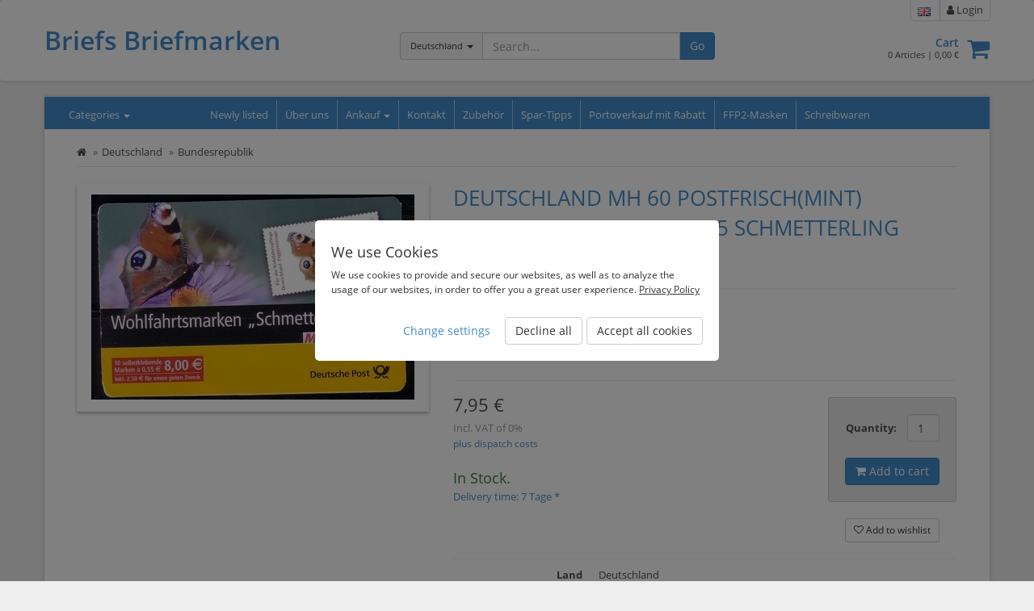

--- FILE ---
content_type: text/html; charset=UTF-8
request_url: https://www.briefs-briefmarken.de/en/deutschland-mh-60-postfrischmint-wohlfahrtsmarken-2005-schmetterling-postpreis-800-euro?a=85321
body_size: 8251
content:
<!DOCTYPE html>
<html id="html" lang="en">
  <head>
    <title>DEUTSCHLAND MH 60 POSTFRISCH(MINT) WOHLFAHRTSMARKEN 2005 SCHMETTERLING POSTPREIS 8,00 EURO | Briefmarken Peter Briefs</title>
    <meta charset="utf-8">
    <meta name="description" content="✔ DEUTSCHLAND MH 60 POSTFRISCH(MINT) WOHLFAHRTSMARKEN 2005 SCHMETTERLING POSTPREIS 8,00 EURO ✔ online bestellen ✔ sichere Bezahlung ✔ schnelle Lieferung">
    <meta http-equiv="X-UA-Compatible" content="IE=edge">
    <meta name="viewport" content="width=device-width, initial-scale=1">
	<meta name="robots" content="index,follow" />

    <link rel="canonical" href="https://www.briefs-briefmarken.de/en/deutschland-mh-60-postfrischmint-wohlfahrtsmarken-2005-schmetterling-postpreis-800-euro?a=85321" />
	<link rel="alternate" href="https://www.briefs-briefmarken.de/en/deutschland-mh-60-postfrischmint-wohlfahrtsmarken-2005-schmetterling-postpreis-800-euro?a=85321" hreflang="en" />
	<link rel="alternate" href="https://www.briefs-briefmarken.de/deutschland-mh-60-postfrischmint-wohlfahrtsmarken-2005-schmetterling-postpreis-800-euro?a=85321" hreflang="de" />
	<meta name="twitter:card" value="summary_large_image" />
	<meta property="og:title" content="DEUTSCHLAND MH 60 POSTFRISCH(MINT) WOHLFAHRTSMARKEN 2005 SCHMETTERLING POSTPREIS 8,00 EURO | Briefmarken Peter Briefs" />
	<meta property="og:type" content="og:product" />
	<meta property="product:price:amount" content="7.95" />
	<meta property="product:price:currency" content="EUR" />
	<meta property="og:url" content="https://www.briefs-briefmarken.de/en/deutschland-mh-60-postfrischmint-wohlfahrtsmarken-2005-schmetterling-postpreis-800-euro?a=85321" />
	<meta property="og:image" content="http://s3.eu-central-1.amazonaws.com/static-2.malisto/customer/a6dabs698abd/medium/83866.jpg" />
	<meta property="og:description" content="✔ DEUTSCHLAND MH 60 POSTFRISCH(MINT) WOHLFAHRTSMARKEN 2005 SCHMETTERLING POSTPREIS 8,00 EURO ✔ online bestellen ✔ sichere Bezahlung ✔ schnelle Lieferung" />

    <link rel="stylesheet" href="/static/shop/css/themes/default/style.css?ts=2025101401" />
    <link rel="stylesheet" href="//s3.eu-central-1.amazonaws.com/static-2.malisto/customer/a6dabs698abd/shop/styles.css?ts=2025101401" />
    <!--[if lt IE 9]>
    <script src="https://oss.maxcdn.com/html5shiv/3.7.2/html5shiv.min.js"></script>
    <script src="https://oss.maxcdn.com/respond/1.4.2/respond.min.js"></script>
    <![endif]-->
    <script type="text/javascript">var prefix_lang = '/en';</script>



  </head>

  <body>
		  
    <header class="header navbar navbar-default">
      <div class="container">
      	<div class="row">
	        <div class="col-sm-4">
	        	<div class="brand">
			        <a class="textbrand" href="/en/">Briefs Briefmarken</a>
	        	</div>
	        </div>

	        <div class="col-sm-8 container-actions">
								  			<div class="col-sm-6 col-lg-6 searchbar catsearch" itemscope itemtype="https://schema.org/WebSite">
			  			<meta itemprop="url" content="https://www.briefs-briefmarken.de"/>
			  			<form action="/en/search" method="get" class="form-inline" itemprop="potentialAction" itemscope itemtype="https://schema.org/SearchAction">
				  			<meta itemprop="target" content="https://www.briefs-briefmarken.de/en/search?q={q}"/>
				  			<div class="input-group has-feedback">
						      <div class="input-group-btn">
						      	<input type="hidden" name="as_cid" value="50035" />
						        <button type="button" class="btn btn-default dropdown-toggle" data-toggle="dropdown" aria-expanded="false"><span class="cname">Deutschland</span> <span class="caret"></span></button>
						        <ul class="dropdown-menu" role="menu">
						          <li><a href="#" data-cid="0">All</a></li>
						          <li role="separator" class="divider"></li>
						          <li><a href="#" data-cid="49874" title="Abarten">Abarten</a></li>
						          <li><a href="#" data-cid="50031" title="Amerika">Amerika</a></li>
						          <li><a href="#" data-cid="50015" title="Asien">Asien</a></li>
						          <li><a href="#" data-cid="49875" title="ATM">ATM</a></li>
						          <li><a href="#" data-cid="49862" title="Australien">Australien</a></li>
						          <li><a href="#" data-cid="50035" title="Deutschland">Deutschland</a></li>
						          <li><a href="#" data-cid="49878" title="Europa">Europa</a></li>
						          <li><a href="#" data-cid="50041" title="Europa CEPT">Europa CEPT</a></li>
						          <li><a href="#" data-cid="49877" title="Markenheftchen">Markenheftchen</a></li>
						          <li><a href="#" data-cid="49940" title="Motiv">Motiv</a></li>
						          <li><a href="#" data-cid="49873" title="Sammlungen">Sammlungen</a></li>
						          <li><a href="#" data-cid="50027" title="UNO">UNO</a></li>
						          <li><a href="#" data-cid="49856" title="Zubehör">Zubehör</a></li>
						        </ul>
						      </div>
						      <input itemprop="query-input" type="text" name="q" autocomplete="off" value="" placeholder="Search..." class="form-control">
						      <span class="form-control-feedback hide"><i class="fa fa-spinner fa-spin"></i></span>
						      <span class="input-group-btn">
						        <button class="btn btn-primary" type="submit">Go</button>
						      </span>
						    </div>
			  			</form>
		  			</div>
		  			<div class="col-sm-6 col-lg-6 text-right headactions">
									        	<div class="headnav">
		        		<ul>
												        					        					        					        					        		<li class="link-language">

										<div class="btn-group">
											<a href="#" data-toggle="dropdown" data-dropdown-hover="1" aria-haspopup="true" aria-expanded="false"><img src="/static/img/icons/flags/gb.png" alt="Language en" /></a>
										  <div class="dropdown-menu dropdown-menu-right">
												<div class="dropdown-title">Choose language <i class="fa fa-close"></i></div>
												<div class="dropdown-item link"><img src="/static/img/icons/flags/gb.png" alt="Language en" /> <span>English</span> <i class="fa fa-check text-success"></i></div>
						        								        								        								        								        												    <a class="dropdown-item link" href="/deutschland-mh-60-postfrischmint-wohlfahrtsmarken-2005-schmetterling-postpreis-800-euro?a=85321" title="Choose language"><img src="/static/img/icons/flags/de.png" alt="Language de" /> <span>Deutsch</span></a>
										    										  </div>
										</div>
			        		</li>
												        				        			<li class="link-search"><a href="/en/search"><i class="fa fa-search"></i> Search</a></li>
		        			<li class="link-cart"><a href="/en/cart"><i class="fa fa-shopping-cart" aria-hidden="true"></i> Cart<span id="amount-cart-braces"></span></a></li>
		        			<li><a href="/en/login"><i class="fa fa-user"></i> Login</a></li>
		        		</ul>
		        	</div>
		        	<div class="cartwrapper">
		        		<a class="pull-right " href="/en/cart"><i class="fa fa-2x fa-shopping-cart" aria-hidden="true"></i><span class="badge badge-info" id="amount-cart"></span></a>
		        		<div class="info">
		        			<a href="/en/cart" class="title">Cart</a>
		        			<div class="total"><span id="cart-sum-amount">0</span> Articles &#124; <span id="cart-sum-total">0,00 €</span></div>
		        		</div>
		        	</div>
		        </div>
							        </div>
      	</div>
	  			
      </div>
    </header>

		<div class="wrapper">

	    <div class="container">

  			<nav class="actbar bg-primary row">
	  			<div class="col-md-2 col-sm-3 col-xs-12 catnav">
						<a data-container=".catnav" data-toggle="popover" data-placement="bottom" data-contentid="nav-categories" href="#">Categories <span class="caret"></span></a>
	  			</div>

			  	<div class="navbar-header navbar-main">
            <button type="button" class="navbar-toggle" data-toggle="collapse" data-target=".menu-top">
              <span class="sr-only">Show categories</span>
              <span class="icon-bar"></span>
              <span class="icon-bar"></span>
              <span class="icon-bar"></span>
            </button>
            <a class="navbar-brand visible-xs" href="#" data-toggle="collapse" data-target=".menu-top">Main navigation</a>
          </div>

	        <div class="collapse navbar-collapse collapse menu-top">
	          <ul class="nav navbar-nav">
					  	<li class="link-newarticles"><a href="/en/newly-listed">Newly listed</a></li>
	            <li data-cururl="/deutschland-mh-60-postfrischmint-wohlfahrtsmarken-2005-schmetterling-postpreis-800-euro" ><a href="/en/ueber-uns">Über uns</a></li>
	            <li class="dropdown">
	            	<a href="/en/" class="dropdown-toggle" data-toggle="dropdown">Ankauf <b class="caret"></b></a>
	              <ul class="dropdown-menu">
	                <li ><a href="/en/ankauf">Informationen</a></li>
	                <li ><a href="/en/ankauf/frankatur">Ankaufsliste Frankatur</a></li>
	                <li ><a href="/en/ankaufsliste-liechtenstein-2021">Liechtenstein</a></li>
	              </ul>
	            </li>
	            <li data-cururl="/deutschland-mh-60-postfrischmint-wohlfahrtsmarken-2005-schmetterling-postpreis-800-euro" ><a href="/en/kontakt">Kontakt</a></li>
	            <li data-cururl="/deutschland-mh-60-postfrischmint-wohlfahrtsmarken-2005-schmetterling-postpreis-800-euro" ><a href="/en/zubehoer">Zubehör</a></li>
	            <li data-cururl="/deutschland-mh-60-postfrischmint-wohlfahrtsmarken-2005-schmetterling-postpreis-800-euro" ><a href="/en/spar-tipps">Spar-Tipps</a></li>
	            <li data-cururl="/deutschland-mh-60-postfrischmint-wohlfahrtsmarken-2005-schmetterling-postpreis-800-euro" ><a href="/en/portoverkauf-mit-rabatt">Portoverkauf mit Rabatt</a></li>
	            <li data-cururl="/deutschland-mh-60-postfrischmint-wohlfahrtsmarken-2005-schmetterling-postpreis-800-euro" ><a href="/en/neu-ffp2-masken-erhaeltlich">FFP2-Masken</a></li>
	            <li data-cururl="/deutschland-mh-60-postfrischmint-wohlfahrtsmarken-2005-schmetterling-postpreis-800-euro" ><a href="/en/neu-schreibwaren">Schreibwaren</a></li>
	          </ul>
	        </div>
  			</nav>

			  <div class="row">
			  	<nav class="col-left navbar col-md-2 col-sm-3 col-xs-12 hide" role="navigation">
				  	<div class="navbar-header">
	            <button type="button" class="navbar-toggle" data-toggle="collapse" data-target=".menu-left">
	              <span class="sr-only">Show categories</span>
	              <span class="icon-bar"></span>
	              <span class="icon-bar"></span>
	              <span class="icon-bar"></span>
	            </button>
	            <a class="navbar-brand visible-xs" href="#" data-toggle="collapse" data-target=".menu-left">Categories</a>
	          </div>

			  		<div id="nav-categories">
				  		<div class="navbar-collapse collapse menu-left">
				  			<ul class="nav">
<li>
<a href="/en/abarten?c=49874" title="Abarten">Abarten</a>
</li>
<li>
<a href="/en/amerika?c=50031" title="Amerika">Amerika</a>
</li>
<li>
<a href="/en/asien?c=50015" title="Asien">Asien</a>
</li>
<li>
<a href="/en/atm?c=49875" title="ATM">ATM</a>
</li>
<li>
<a href="/en/australien?c=49862" title="Australien">Australien</a>
</li>
<li>
<a href="/en/deutschland?c=50035" title="Deutschland">Deutschland</a>
</li>
<li>
<a href="/en/europa?c=49878" title="Europa">Europa</a>
</li>
<li>
<a href="/en/europa-cept?c=50041" title="Europa CEPT">Europa CEPT</a>
</li>
<li>
<a href="/en/markenheftchen?c=49877" title="Markenheftchen">Markenheftchen</a>
</li>
<li>
<a href="/en/motiv?c=49940" title="Motiv">Motiv</a>
</li>
<li>
<a href="/en/sammlungen?c=49873" title="Sammlungen">Sammlungen</a>
</li>
<li>
<a href="/en/uno?c=50027" title="UNO">UNO</a>
</li>
<li>
<a href="/en/zubehoer?c=49856" title="Zubehör">Zubehör</a>
</li>
</ul>				  		</div>
			  		</div>

			  	</nav>



			  	<div class="content fullwidth col-xs-12">



<div class="wrapper-article-details">
		
	<ol class="breadcrumb" vocab="https://schema.org/" typeof="BreadcrumbList">
	 	<li><a href="/en/" title="Home"><i class="fa fa-home"></i></a></li>
						<li property="itemListElement" typeof="ListItem"><a href="/en/deutschland?c=50035" property="item" typeof="WebPage"><span property="name">Deutschland</span></a><meta property="position" content="1" /></li>
				<li property="itemListElement" typeof="ListItem"><a href="/en/deutschland/bundesrepublik?c=50036" property="item" typeof="WebPage"><span property="name">Bundesrepublik</span></a><meta property="position" content="2" /></li>
					</ol>

	
	<div class="row article-details">
		<div class="col-sm-5 col-md-5 col-lg-5 images text-center">
																																							<a style="height: 283.304px;" id="galimg" href="//s3.eu-central-1.amazonaws.com/static-2.malisto/customer/a6dabs698abd/full/83866.jpg" data-toggle="lightbox"><div style="display:table-cell;vertical-align:middle;height:263.304px;"><img src="//s3.eu-central-1.amazonaws.com/static-2.malisto/customer/a6dabs698abd/medium/83866.jpg" data-zoom-image="//s3.eu-central-1.amazonaws.com/static-2.malisto/customer/a6dabs698abd/full/83866.jpg" alt="DEUTSCHLAND MH 60 POSTFRISCH(MINT) WOHLFAHRTSMARKEN 2005 SCHMETTERLING POSTPREIS 8,00 EURO" /></div></a>
										
											</div>
		<div class="col-sm-7 col-md-7 col-lg-7 actions">
			<a id="art-selection" class="anchorlink"></a>
			<div class="page-header">
			  <h1>DEUTSCHLAND MH 60 POSTFRISCH(MINT) WOHLFAHRTSMARKEN 2005 SCHMETTERLING POSTPREIS 8,00 EURO</h1>
			</div>
			
						<div>
								<p>Deutschland Markenheftchen 60 postfrisch.<br />
Postpreis 8,00 Euro<br />
</p>
												<p><strong>Article no.:</strong> 271249927439</p>
							</div>


																																																									
			<hr />

									

			<form class="form" role="form">
			<div class="row">
				<div class="col-sm-6 col-lg-8">
										
					
					
					<div class="price">
												7,95 €												<div class="pricenote">
																			<p class="info-vat">Incl. VAT of 0%</p>
														<a class="info-shipping" title="further information about shipping" href="#info-shipping" data-toggle="modal">plus dispatch costs</a>
													
																										<h3 class="info-stock text-success">In Stock.</h3>
																					<p class="info-shipping"><a title="further information about shipping" href="/en/versand-zahlung">Delivery time: 7 Tage *</a></p>
																			</div>

					</div>
				</div>
				<div class="col-sm-6 col-lg-4">

					<div class="hide-print cart-wrapper pull-right form-inline">
						<div class="qty">
					  	<div class="text-success on-cart hide">
					  		<a class="text-success" href="/en/cart"><i class="fa fa-check"></i> Added to cart<span class="cart-article-amount"></span></a>
					  	</div>
											  									<div class="form-group container-quantity pull-right">
				  			<label for="inputQty" class="control-label">Quantity:</label>
				  			<input type="text" id="inputQty" class="form-control" value="1" disabled="disabled" />
							</div>
												  	<div class="clearfix"></div>
					  	<div class="form-group cart container-button">
					  		<button class="btn btn-primary" data-qtyavail="1" data-price="7.95" data-confirm-defect="0" data-addtocart="85321" data-qtyhandler="inputQty" type="submit"><i class="fa fa-shopping-cart"></i> Add to cart</button>
					  	</div>
													</div>
												<div class="text-center">
							<a class="btn btn-sm btn-default article-wishlist" href="#" data-textbtn="85321" data-addtowishlist="85321"><i class="fa fa-heart-o"></i> <span>Add to wishlist</span></a>
						</div>
												<div class="clearfix"></div>
					</div>
				</div>
			</div>
	
			</form>
	
						<dl class="dl-horizontal article-attributes">
											<dt>Land</dt>
				<dd>Deutschland</dd>
											<dt>Gebiet</dt>
				<dd>Bundesrepublik</dd>
											<dt>Michel-Nr.</dt>
				<dd>MH 60</dd>
											<dt>Katalogwert</dt>
				<dd>15,00 - 19,99 Euro</dd>
											<dt>Erhaltungszustand</dt>
				<dd>POSTFRISCH</dd>
											<dt>Motiv</dt>
				<dd>Schmetterling</dd>
						</dl>
			
			<div class="hide-print links-share">
				<br /><br />
								<a class="btn btn-default btn-sm link-mail" href="mailto:info@briefs-briefmarken.de?&subject=Frage%20zum%20Artikel%20%23271249927439%20-%20DEUTSCHLAND%20MH%2060%20POSTFRISCH%28MINT%29%20WOHLFAHRTSMARKEN%202005%20SCHMETTERLING%20POSTPREIS%208%2C00%20EURO&body=Hallo%2C%0A%0Aich%20habe%20eine%20Frage%20zum%20Artikel%3A%20https%3A%2F%2Fwww.briefs-briefmarken.de%2Fen%2Fdeutschland-mh-60-postfrischmint-wohlfahrtsmarken-2005-schmetterling-postpreis-800-euro%3Fa%3D85321%0A%0A"><i class="fa fa-envelope-o"></i> Frage zum Artikel</a>
				<a class="btn btn-default btn-sm link-facebook" target="_blank" href="https://www.facebook.com/sharer/sharer.php?u=https%3A%2F%2Fwww.briefs-briefmarken.de%2Fen%2Fdeutschland-mh-60-postfrischmint-wohlfahrtsmarken-2005-schmetterling-postpreis-800-euro%3Fa%3D85321"><i class="fa fa-facebook"></i> auf Facebook teilen</a>
				<a class="btn btn-default btn-sm link-whatsapp" target="_blank" href="https://wa.me/?text=https%3A%2F%2Fwww.briefs-briefmarken.de%2Fen%2Fdeutschland-mh-60-postfrischmint-wohlfahrtsmarken-2005-schmetterling-postpreis-800-euro%3Fa%3D85321"><i class="fa fa-whatsapp"></i> per WhatsApp senden</a>
	  		<a class="btn btn-default btn-sm link-print" href="javascript:window.print();"><i class="fa fa-print"></i> Print</a>
			</div>
		</div>
	</div>
	
	
	
		<div class="row articlecategories hide-print">
		<hr />
		<div class="col-sm-12">
			<h3>Listed in the following categories</h3>

				<ul class="breadcrumb category">
									<li class="active"><a href="/en/deutschland?c=50035">Deutschland</a></li>
									<li class="active"><a href="/en/deutschland/bundesrepublik?c=50036">Bundesrepublik</a></li>
				</ul>
				<ul class="breadcrumb category">
									<li class="active"><a href="/en/motiv?c=49940">Motiv</a></li>
									<li class="active"><a href="/en/motiv/motiv-schmetterling?c=49978">Motiv Schmetterling</a></li>
				</ul>
				<ul class="breadcrumb category">
									<li class="active"><a href="/en/markenheftchen?c=49877">Markenheftchen</a></li>
				</ul>
			</div>
	</div>
	
		<hr class="hide-print" />
	<p class="footnote">* Gilt für Lieferungen nach Deutschland. Lieferzeiten für andere Länder und Informationen zur Berechnung des Liefertermins siehe <a href="/versand-zahlung">hier</a>.</p>
	</div>

<div id="info-shipping" class="modal fade">
	<div class="modal-dialog">
		<div class="modal-content">
			<div class="modal-header">
				<button type="button" class="close" data-dismiss="modal" aria-hidden="true">×</button>
				<h4>Versandkosten</h4>
			</div>
			<div class="modal-body">
				<p><strong>Versand: Brief</strong><br /><br />Deutsche Post Brief - Innerhalb Deutschland: 1,55 €  <br /><hr />Deutsche Post Brief - Restliche Länder: 2,35 €  <br /></p>
																<p><a class="info-shipping" title="further information about shipping" href="/versand-zahlung">weitere Informationen zum Versand</a></p>
							</div>

			<div class="modal-footer">
				<a class="btn btn-default" data-dismiss="modal" aria-hidden="true">Close</a>
			</div>
		</div>
	</div>
</div>

<script type="application/ld+json">
{
  "@context": "https://schema.org/",
  "@type": "Product",
  "name": "DEUTSCHLAND MH 60 POSTFRISCH(MINT) WOHLFAHRTSMARKEN 2005 SCHMETTERLING POSTPREIS 8,00 EURO",
  "image": [
    "https://s3.eu-central-1.amazonaws.com/static-2.malisto/customer/a6dabs698abd/full/83866.jpg"
	],
  "description": "Deutschland Markenheftchen 60 postfrisch. Postpreis 8,00 Euro",
  "sku": "271249927439",
  "offers": {
    "@type": "Offer",
    "priceCurrency": "EUR",
    "price": "7.95",
    "availability": "https://schema.org/InStock"
  }
}
</script>
			  	</div>
		  					  </div>
			</div>
		</div>

	  <div class="footer-features hide-print" id="footer-features">
	  	<div class="container">
	  		<div class="row">
			  	<div class="feature col-md-3">
				  	<div class="img-circle img-feature pull-left"><i class="fa fa-2x fa-phone"></i></div>
				  	<div>
							<h3>Hotline</h3> <p>0208 898613<br />Mo - Fr 09-17 Uhr</p>					  </div>
					  <div class="clearfix"></div>
			  	</div>
			  	<div class="feature col-md-3">
				  	<div class="img-circle img-feature pull-left"><i class="fa fa-2x fa-truck"></i></div>
				  	<div>
							<h3>Versandkostenfrei</h3> <small>ab 50,- € Bestellwert<br />(innerhalb Deutschlands, Frankaturware ab 100€)</small>					  </div>
					  <div class="clearfix"></div>
			  	</div>
			  	<div class="feature col-md-3">
				  	<div class="img-circle img-feature"><i class="fa fa-2x fa-eur"></i></div>
				  	<div>
		  				<h3>Sicheres Bezahlen</h3>
					  	<div class="foot-logos">
							<a title="Mit PayPal bezahlen" href="/en/versand-zahlung"><img src="/static/shop/img/paypal.png" alt="Mit PayPal bezahlen." /></a>
			  				<div class="clearfix"></div>
							</div>
				  	</div>
					  <div class="clearfix"></div>
			  	</div>
			  	<div class="feature col-md-3">
				  	<img src="/static/shop/img/aphv-w.png" alt="APHV" class="img img-circle img-feature pull-left" />
		  			<div>
		  				<h3>Mitglied im APHV</h3>
		  				<p>Seriöser Fachhändler<br />im Händlerverband <abbr title="Allgemeiner Postwertzeichen-Händler-Verband e.V.">APHV</abbr></p>
		  			</div>
					  <div class="clearfix"></div>
			  	</div>
		  	</div>
	  	</div>
	  </div>

  	<div class="footer hide-print" id="footer">
  		<div class="container">
	    	<div class="row">
		    			    	<div class="col-md-6 footcol"><small>Anzeige</small><br />
<a href="https://goo.gl/CQzdrh" target="_blank"><img src="https://s3.eu-central-1.amazonaws.com/static-2.malisto/customer/a6dabs698abd/shop/banner_delcampe.jpg" alt="Delcampe" /></a><br /><br />
<small>Anzeige</small><br />
<a href="https://www.briefmarken.de/michelshop/de/online-kataloge?a_aid=595b783f21d02&amp;a_bid=48269019" target="_blank"><img src="//michel.postaffiliatepro.com/accounts/default1/b4za9dk/48269019.jpg" alt="MICHEL Online Briefmarken Katalog" title="MICHEL Online Briefmarken Katalog" width="160" height="49" /></a><img style="border:0" src="https://michel.postaffiliatepro.com/scripts/i4za9dk?a_aid=595b783f21d02&amp;a_bid=48269019" width="1" height="1" alt="" /></div>
		    			    			    	<div class="col-md-6 footcol">
		    		<h3>Information</h3>
	          <ul class="">
				            <li><a href="/en/versand-zahlung">Versand & Zahlung</a></li>
				            <li><a href="/en/agb">AGB</a></li>
				            <li><a href="/en/widerrufsbelehrung">Widerrufsbelehrung</a></li>
				            <li><a href="/en/datenschutz">Datenschutz</a></li>
				            <li><a href="/en/impressum">Impressum</a></li>
				          </ul>
	
		    	</div>
		    		    	</div>
	    </div>
		</div>

		<div class="footer-cc hide-print">
			<div class="container">
				<p>&copy; 2026 <a href="http://www.malisto.com/" target="_blank">malisto.com</a> - ERP for online traders.</p>
			</div>
		</div>


    <div class="modal fade" id="cart-modal" data-text-loading="Loading cart..." tabindex="-1" role="dialog" aria-labelledby="cartModalLabel" aria-hidden="true">
	    <div class="modal-dialog">
		    <div class="modal-content">
		      <div class="modal-header">
		        <button type="button" class="close" data-dismiss="modal" aria-hidden="true">&times;</button>
		        <h4 class="modal-title" id="cartModalLabel">Article has been added successfully.</h4>
		      </div>
		      <div class="modal-body">
			      <div class="icon-loading"><i class="fa fa-spinner fa-spin"></i></div>
		      </div>
		      <div class="modal-footer">
		        <button type="button" class="btn btn-default" data-dismiss="modal">Continue shopping</button>
		        <a href="/en/cart" class="btn btn-primary">Go to cart</a>
		      </div>
		    </div>
		  </div>
		</div>

        <div class="modal fade" id="lang-selector" tabindex="-1" role="dialog" aria-labelledby="cartModalLabel" aria-hidden="true">
	    <div class="modal-dialog">
		    <div class="modal-content">
		      <div class="modal-header">
		        <button type="button" class="close" data-dismiss="modal" aria-hidden="true">&times;</button>
		        <h4 class="modal-title" id="cartModalLabel">Choose language</h4>
		      </div>
		      <div class="modal-body">
			      <div class="list-group">
	        			        			        			        		        			<a class="list-group-item selected" href="/en/deutschland-mh-60-postfrischmint-wohlfahrtsmarken-2005-schmetterling-postpreis-800-euro?a=85321">
	        			<img src="/static/img/icons/flags/gb.png" alt="Language en" />
								<span>English</span>
																<i class="fa fa-check text-success"></i>
									        		</a>
	        			        		        			<a class="list-group-item" href="/deutschland-mh-60-postfrischmint-wohlfahrtsmarken-2005-schmetterling-postpreis-800-euro?a=85321">
	        			<img src="/static/img/icons/flags/de.png" alt="Language de" />
								<span>Deutsch</span>
									        		</a>
	        					      </div>
		      </div>
		      <div class="modal-footer">
		        <button type="button" class="btn btn-default" data-dismiss="modal">Cancel</button>
		      </div>
		    </div>
		  </div>
		</div>
		
		<div class="modal fade modal-articles-multiple" id="articles-multiple" tabindex="-1" role="dialog" aria-labelledby="modalArticlesMultipleLabel" aria-hidden="true">
			<div class="modal-dialog modal-lg">
				<div class="modal-content">
					<div class="modal-header">
						<button type="button" class="close" data-dismiss="modal" aria-hidden="true">&times;</button>
						<h4 class="modal-title" data-text-loading="loading...">loading......</h4>
					</div>
					<div class="modal-body">
						<div class="loading"><i class="fa fa-spinner fa-spin"></i></div>
						<div class="content">
						</div>
						<div class="error">Es ist ein Fehler aufgetreten. Bitte versuchen Sie es erneut.</div>
					</div>
					<div class="modal-footer">
						<button type="button" class="btn btn-default" data-dismiss="modal">Close</button>
					</div>
				</div>
			</div>
		</div>
		

		<script src="/static/shop/js/js.php?ts=2025101401"></script>

		<script type="text/javascript" src="/static/shop/js/jquery.ihavecookies.js"></script>

    <script type="text/javascript">
	    var options = {
        title: 'We use Cookies',
        message: 'We use cookies to provide and secure our websites, as well as to analyze the usage of our websites, in order to offer you a great user experience.',
        link: '/en/datenschutz',
        cookieTypes: [{
          value: 'analytics',
          type: 'Analytics',
          description: 'To analyse the website traffic'
        }],
        onAccept: function(){
					var myPreferences = $.fn.ihavecookies.cookie();
	        $.fn.ihavecookies.loadscripts(myPreferences);
        },
        uncheckBoxes: true,
        acceptBtnLabel: 'Accept selected cookies',
        acceptAllBtnLabel: 'Accept all cookies',
				declineAllBtnLabel: 'Decline all',
        advancedBtnLabel: 'Change settings',
        moreInfoLabel: 'Privacy Policy',
        cookieTypesTitle: 'Cookies',
        fixedCookieTypeLabel: 'Necessary Cookies',
        fixedCookieTypeDesc: 'Are necessary to run the website'
    	}

	    $(document).ready(function() {
	      $('body').ihavecookies(options);
	
				var myPreferences = $.fn.ihavecookies.cookie();
	      $.fn.ihavecookies.loadscripts(myPreferences);
	
	      $('#ihavecookiesBtn').on('click', function(){
					$('body').ihavecookies(options, 'reinit');
	      });
	    });
    </script>

		<script type="text/javascript">

			function code_analytics() {
			  (function(i,s,o,g,r,a,m){i['GoogleAnalyticsObject']=r;i[r]=i[r]||function(){
			  (i[r].q=i[r].q||[]).push(arguments)},i[r].l=1*new Date();a=s.createElement(o),
			  m=s.getElementsByTagName(o)[0];a.async=1;a.src=g;m.parentNode.insertBefore(a,m)
			  })(window,document,'script','//www.google-analytics.com/analytics.js','ga');
	
			  ga('create', 'UA-52174278-2', 'auto');
				  ga('set', 'anonymizeIp', true);
				  ga('send', 'pageview');
	
		
			}
	</script>



		<!-- main-1 -->
  </body>
</html>

--- FILE ---
content_type: text/css
request_url: https://s3.eu-central-1.amazonaws.com/static-2.malisto/customer/a6dabs698abd/shop/styles.css?ts=2025101401
body_size: 163
content:
.footer img{max-width: 100%;}
/* generated by malisto */
.brand a, .brand a:hover{color:rgb(66, 139, 202);font-family:'Open Sans';font-size:32px;line-height:32px;}